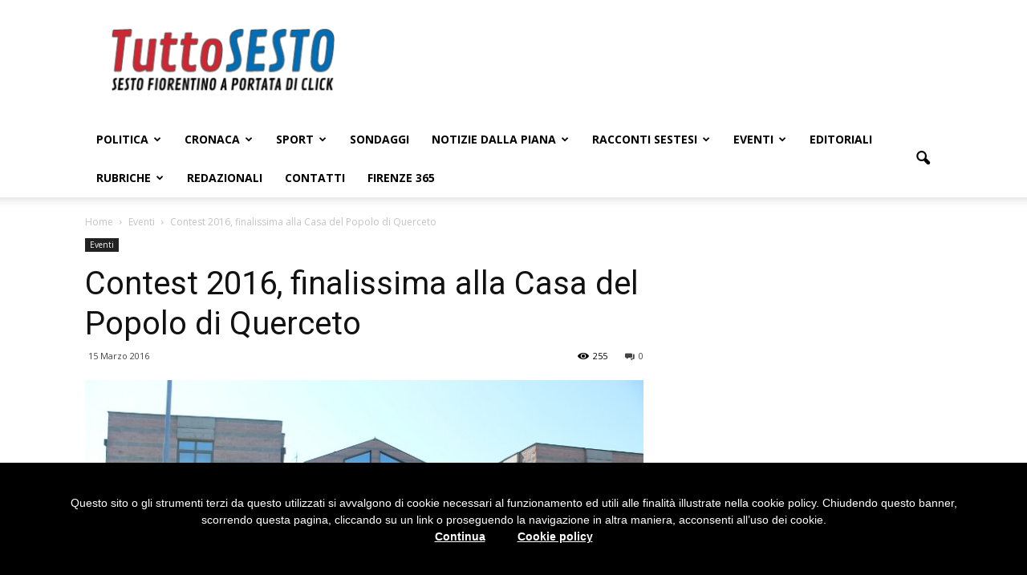

--- FILE ---
content_type: text/html; charset=UTF-8
request_url: https://tuttosesto.net/contest-2016-finalissima-alla-casa-del-popolo-di-querceto/
body_size: 18580
content:
<!doctype html >
<!--[if IE 8]>    <html class="ie8" lang="en"> <![endif]-->
<!--[if IE 9]>    <html class="ie9" lang="en"> <![endif]-->
<!--[if gt IE 8]><!--> <html lang="it-IT"> <!--<![endif]-->
<head>
    <title>Contest 2016, finalissima alla Casa del Popolo di Querceto - TuttoSesto</title>
    <meta charset="UTF-8" />
    <meta http-equiv="Content-Type" content="text/html; charset=UTF-8">
    <meta name="viewport" content="width=device-width, initial-scale=1.0">
    <link rel="pingback" href="https://tuttosesto.net/xmlrpc.php" />
    <meta property="og:image" content="https://tuttosesto.net/wp-content/uploads/2015/01/Casa-del-Popolo-Querceto.jpg" /><meta name="author" content="tuttosesto">
<link rel="icon" type="image/png" href="https://tuttosesto.net/wp-content/uploads/2015/08/quad-2-293x300.jpg">
<!-- This site is optimized with the Yoast SEO plugin v11.4 - https://yoast.com/wordpress/plugins/seo/ -->
<link rel="canonical" href="https://tuttosesto.net/contest-2016-finalissima-alla-casa-del-popolo-di-querceto/" />
<meta property="og:locale" content="it_IT" />
<meta property="og:type" content="article" />
<meta property="og:title" content="Contest 2016, finalissima alla Casa del Popolo di Querceto - TuttoSesto" />
<meta property="og:description" content="Stasera in via Napoli 7" />
<meta property="og:url" content="https://tuttosesto.net/contest-2016-finalissima-alla-casa-del-popolo-di-querceto/" />
<meta property="og:site_name" content="TuttoSesto" />
<meta property="article:publisher" content="https://www.facebook.com/profile.php?id=100063743942597" />
<meta property="article:section" content="Eventi" />
<meta property="article:published_time" content="2016-03-15T08:04:52+00:00" />
<meta property="article:modified_time" content="2016-03-15T08:28:16+00:00" />
<meta property="og:updated_time" content="2016-03-15T08:28:16+00:00" />
<meta property="og:image" content="https://tuttosesto.net/wp-content/uploads/2015/01/Casa-del-Popolo-Querceto.jpg" />
<meta property="og:image:secure_url" content="https://tuttosesto.net/wp-content/uploads/2015/01/Casa-del-Popolo-Querceto.jpg" />
<meta property="og:image:width" content="720" />
<meta property="og:image:height" content="480" />
<meta name="twitter:card" content="summary" />
<meta name="twitter:description" content="Stasera in via Napoli 7" />
<meta name="twitter:title" content="Contest 2016, finalissima alla Casa del Popolo di Querceto - TuttoSesto" />
<meta name="twitter:site" content="@TuttoSesto" />
<meta name="twitter:image" content="https://tuttosesto.net/wp-content/uploads/2015/01/Casa-del-Popolo-Querceto.jpg" />
<meta name="twitter:creator" content="@TuttoSesto" />
<script type='application/ld+json' class='yoast-schema-graph yoast-schema-graph--main'>{"@context":"https://schema.org","@graph":[{"@type":"Organization","@id":"https://tuttosesto.net/#organization","name":"TuttoSesto","url":"https://tuttosesto.net/","sameAs":["https://www.facebook.com/profile.php?id=100063743942597","https://www.youtube.com/@tuttosesto5095","https://twitter.com/TuttoSesto"],"logo":{"@type":"ImageObject","@id":"https://tuttosesto.net/#logo","url":"https://tuttosesto.net/wp-content/uploads/2015/09/Logo.png","width":720,"height":211,"caption":"TuttoSesto"},"image":{"@id":"https://tuttosesto.net/#logo"}},{"@type":"WebSite","@id":"https://tuttosesto.net/#website","url":"https://tuttosesto.net/","name":"TuttoSesto","publisher":{"@id":"https://tuttosesto.net/#organization"},"potentialAction":{"@type":"SearchAction","target":"https://tuttosesto.net/?s={search_term_string}","query-input":"required name=search_term_string"}},{"@type":"WebPage","@id":"https://tuttosesto.net/contest-2016-finalissima-alla-casa-del-popolo-di-querceto/#webpage","url":"https://tuttosesto.net/contest-2016-finalissima-alla-casa-del-popolo-di-querceto/","inLanguage":"it-IT","name":"Contest 2016, finalissima alla Casa del Popolo di Querceto - TuttoSesto","isPartOf":{"@id":"https://tuttosesto.net/#website"},"image":{"@type":"ImageObject","@id":"https://tuttosesto.net/contest-2016-finalissima-alla-casa-del-popolo-di-querceto/#primaryimage","url":"https://tuttosesto.net/wp-content/uploads/2015/01/Casa-del-Popolo-Querceto.jpg","width":720,"height":480},"primaryImageOfPage":{"@id":"https://tuttosesto.net/contest-2016-finalissima-alla-casa-del-popolo-di-querceto/#primaryimage"},"datePublished":"2016-03-15T08:04:52+00:00","dateModified":"2016-03-15T08:28:16+00:00"},{"@type":"Article","@id":"https://tuttosesto.net/contest-2016-finalissima-alla-casa-del-popolo-di-querceto/#article","isPartOf":{"@id":"https://tuttosesto.net/contest-2016-finalissima-alla-casa-del-popolo-di-querceto/#webpage"},"author":{"@id":"https://tuttosesto.net/author/tuttosesto/#author"},"headline":"Contest 2016, finalissima alla Casa del Popolo di Querceto","datePublished":"2016-03-15T08:04:52+00:00","dateModified":"2016-03-15T08:28:16+00:00","commentCount":0,"mainEntityOfPage":{"@id":"https://tuttosesto.net/contest-2016-finalissima-alla-casa-del-popolo-di-querceto/#webpage"},"publisher":{"@id":"https://tuttosesto.net/#organization"},"image":{"@id":"https://tuttosesto.net/contest-2016-finalissima-alla-casa-del-popolo-di-querceto/#primaryimage"},"articleSection":"Eventi"},{"@type":["Person"],"@id":"https://tuttosesto.net/author/tuttosesto/#author","name":"tuttosesto","sameAs":[]}]}</script>
<!-- / Yoast SEO plugin. -->

<link rel='dns-prefetch' href='//tuttosesto.net' />
<link rel='dns-prefetch' href='//fonts.googleapis.com' />
<link rel='dns-prefetch' href='//s.w.org' />
<link rel="alternate" type="application/rss+xml" title="TuttoSesto &raquo; Feed" href="https://tuttosesto.net/feed/" />
<link rel="alternate" type="application/rss+xml" title="TuttoSesto &raquo; Feed dei commenti" href="https://tuttosesto.net/comments/feed/" />
<link rel="alternate" type="application/rss+xml" title="TuttoSesto &raquo; Contest 2016, finalissima alla Casa del Popolo di Querceto Feed dei commenti" href="https://tuttosesto.net/contest-2016-finalissima-alla-casa-del-popolo-di-querceto/feed/" />
		<script type="text/javascript">
			window._wpemojiSettings = {"baseUrl":"https:\/\/s.w.org\/images\/core\/emoji\/11\/72x72\/","ext":".png","svgUrl":"https:\/\/s.w.org\/images\/core\/emoji\/11\/svg\/","svgExt":".svg","source":{"concatemoji":"https:\/\/tuttosesto.net\/wp-includes\/js\/wp-emoji-release.min.js"}};
			!function(a,b,c){function d(a,b){var c=String.fromCharCode;l.clearRect(0,0,k.width,k.height),l.fillText(c.apply(this,a),0,0);var d=k.toDataURL();l.clearRect(0,0,k.width,k.height),l.fillText(c.apply(this,b),0,0);var e=k.toDataURL();return d===e}function e(a){var b;if(!l||!l.fillText)return!1;switch(l.textBaseline="top",l.font="600 32px Arial",a){case"flag":return!(b=d([55356,56826,55356,56819],[55356,56826,8203,55356,56819]))&&(b=d([55356,57332,56128,56423,56128,56418,56128,56421,56128,56430,56128,56423,56128,56447],[55356,57332,8203,56128,56423,8203,56128,56418,8203,56128,56421,8203,56128,56430,8203,56128,56423,8203,56128,56447]),!b);case"emoji":return b=d([55358,56760,9792,65039],[55358,56760,8203,9792,65039]),!b}return!1}function f(a){var c=b.createElement("script");c.src=a,c.defer=c.type="text/javascript",b.getElementsByTagName("head")[0].appendChild(c)}var g,h,i,j,k=b.createElement("canvas"),l=k.getContext&&k.getContext("2d");for(j=Array("flag","emoji"),c.supports={everything:!0,everythingExceptFlag:!0},i=0;i<j.length;i++)c.supports[j[i]]=e(j[i]),c.supports.everything=c.supports.everything&&c.supports[j[i]],"flag"!==j[i]&&(c.supports.everythingExceptFlag=c.supports.everythingExceptFlag&&c.supports[j[i]]);c.supports.everythingExceptFlag=c.supports.everythingExceptFlag&&!c.supports.flag,c.DOMReady=!1,c.readyCallback=function(){c.DOMReady=!0},c.supports.everything||(h=function(){c.readyCallback()},b.addEventListener?(b.addEventListener("DOMContentLoaded",h,!1),a.addEventListener("load",h,!1)):(a.attachEvent("onload",h),b.attachEvent("onreadystatechange",function(){"complete"===b.readyState&&c.readyCallback()})),g=c.source||{},g.concatemoji?f(g.concatemoji):g.wpemoji&&g.twemoji&&(f(g.twemoji),f(g.wpemoji)))}(window,document,window._wpemojiSettings);
		</script>
		<style type="text/css">
img.wp-smiley,
img.emoji {
	display: inline !important;
	border: none !important;
	box-shadow: none !important;
	height: 1em !important;
	width: 1em !important;
	margin: 0 .07em !important;
	vertical-align: -0.1em !important;
	background: none !important;
	padding: 0 !important;
}
</style>
<link rel='stylesheet' id='yarppWidgetCss-css'  href='https://tuttosesto.net/wp-content/plugins/yet-another-related-posts-plugin/style/widget.css' type='text/css' media='all' />
<link rel='stylesheet' id='contact-form-7-css'  href='https://tuttosesto.net/wp-content/plugins/contact-form-7/includes/css/styles.css' type='text/css' media='all' />
<link rel='stylesheet' id='Total_Soft_Poll-css'  href='https://tuttosesto.net/wp-content/plugins/poll-wp/CSS/Total-Soft-Poll-Widget.css' type='text/css' media='all' />
<link rel='stylesheet' id='fontawesome-css-css'  href='https://tuttosesto.net/wp-content/plugins/poll-wp/CSS/totalsoft.css' type='text/css' media='all' />
<link rel='stylesheet' id='rs-plugin-settings-css'  href='https://tuttosesto.net/wp-content/plugins/revslider/rs-plugin/css/settings.css' type='text/css' media='all' />
<style id='rs-plugin-settings-inline-css' type='text/css'>
.tp-caption a{color:#ff7302;text-shadow:none;-webkit-transition:all 0.2s ease-out;-moz-transition:all 0.2s ease-out;-o-transition:all 0.2s ease-out;-ms-transition:all 0.2s ease-out}.tp-caption a:hover{color:#ffa902}
</style>
<link rel='stylesheet' id='yop-public-css'  href='https://tuttosesto.net/wp-content/plugins/yop-poll/public/assets/css/yop-poll-public-6.1.4.css' type='text/css' media='all' />
<link rel='stylesheet' id='google_font_open_sans-css'  href='https://fonts.googleapis.com/css?family=Open+Sans%3A300italic%2C400italic%2C600italic%2C400%2C600%2C700&#038;ver=8666' type='text/css' media='all' />
<link rel='stylesheet' id='google_font_roboto-css'  href='https://fonts.googleapis.com/css?family=Roboto%3A500%2C400italic%2C700%2C500italic%2C400&#038;ver=8666' type='text/css' media='all' />
<link rel='stylesheet' id='js_composer_front-css'  href='https://tuttosesto.net/wp-content/plugins/js_composer/assets/css/js_composer.css' type='text/css' media='all' />
<link rel='stylesheet' id='td-theme-css'  href='https://tuttosesto.net/wp-content/themes/Newspaper/style.css' type='text/css' media='all' />
<script type='text/javascript' src='https://tuttosesto.net/wp-includes/js/jquery/jquery.js'></script>
<script type='text/javascript' src='https://tuttosesto.net/wp-includes/js/jquery/jquery-migrate.min.js'></script>
<script type='text/javascript' src='https://tuttosesto.net/wp-includes/js/jquery/ui/core.min.js'></script>
<script type='text/javascript'>
/* <![CDATA[ */
var object = {"ajaxurl":"https:\/\/tuttosesto.net\/wp-admin\/admin-ajax.php"};
/* ]]> */
</script>
<script type='text/javascript' src='https://tuttosesto.net/wp-content/plugins/poll-wp/JS/Total-Soft-Poll-Widget.js'></script>
<script type='text/javascript' src='https://tuttosesto.net/wp-content/plugins/revslider/rs-plugin/js/jquery.themepunch.tools.min.js'></script>
<script type='text/javascript' src='https://tuttosesto.net/wp-content/plugins/revslider/rs-plugin/js/jquery.themepunch.revolution.min.js'></script>
<script type='text/javascript'>
/* <![CDATA[ */
var objectL10n = {"yopPollParams":{"urlParams":{"ajax":"https:\/\/tuttosesto.net\/wp-admin\/admin-ajax.php","wpLogin":"https:\/\/tuttosesto.net\/wp4admin?redirect_to=https%3A%2F%2Ftuttosesto.net%2Fwp-admin%2Fadmin-ajax.php%3Faction%3Dyop_poll_record_wordpress_vote"},"apiParams":{"reCaptcha":{"siteKey":""},"reCaptchaV2Invisible":{"siteKey":""}},"captchaParams":{"imgPath":"https:\/\/tuttosesto.net\/wp-content\/plugins\/yop-poll\/public\/assets\/img\/","url":"https:\/\/tuttosesto.net\/wp-content\/plugins\/yop-poll\/app.php","accessibilityAlt":"Sound icon","accessibilityTitle":"Accessibility option: listen to a question and answer it!","accessibilityDescription":"Type below the <strong>answer<\/strong> to what you hear. Numbers or words:","explanation":"Click or touch the <strong>ANSWER<\/strong>","refreshAlt":"Refresh\/reload icon","refreshTitle":"Refresh\/reload: get new images and accessibility option!"},"voteParams":{"invalidPoll":"Invalid Poll","noAnswersSelected":"No answer selected","minAnswersRequired":"At least {min_answers_allowed} answer(s) required","maxAnswersRequired":"A max of {max_answers_allowed} answer(s) accepted","noAnswerForOther":"No other answer entered","noValueForCustomField":"{custom_field_name} is required","consentNotChecked":"You must agree to our terms and conditions","noCaptchaSelected":"Captcha is required","thankYou":"Thank you for your vote"},"resultsParams":{"singleVote":"vote","multipleVotes":"votes","singleAnswer":"answer","multipleAnswers":"answers"}}};
/* ]]> */
</script>
<script type='text/javascript' src='https://tuttosesto.net/wp-content/plugins/yop-poll/public/assets/js/yop-poll-public-6.1.4.min.js'></script>
<link rel='https://api.w.org/' href='https://tuttosesto.net/wp-json/' />
<link rel='shortlink' href='https://tuttosesto.net/?p=24804' />
<link rel="alternate" type="application/json+oembed" href="https://tuttosesto.net/wp-json/oembed/1.0/embed?url=https%3A%2F%2Ftuttosesto.net%2Fcontest-2016-finalissima-alla-casa-del-popolo-di-querceto%2F" />
<link rel="alternate" type="text/xml+oembed" href="https://tuttosesto.net/wp-json/oembed/1.0/embed?url=https%3A%2F%2Ftuttosesto.net%2Fcontest-2016-finalissima-alla-casa-del-popolo-di-querceto%2F&#038;format=xml" />
		<script type="text/javascript">
			jQuery(document).ready(function() {
				// CUSTOM AJAX CONTENT LOADING FUNCTION
				var ajaxRevslider = function(obj) {
				
					// obj.type : Post Type
					// obj.id : ID of Content to Load
					// obj.aspectratio : The Aspect Ratio of the Container / Media
					// obj.selector : The Container Selector where the Content of Ajax will be injected. It is done via the Essential Grid on Return of Content
					
					var content = "";

					data = {};
					
					data.action = 'revslider_ajax_call_front';
					data.client_action = 'get_slider_html';
					data.token = 'b125ae6a26';
					data.type = obj.type;
					data.id = obj.id;
					data.aspectratio = obj.aspectratio;
					
					// SYNC AJAX REQUEST
					jQuery.ajax({
						type:"post",
						url:"https://tuttosesto.net/wp-admin/admin-ajax.php",
						dataType: 'json',
						data:data,
						async:false,
						success: function(ret, textStatus, XMLHttpRequest) {
							if(ret.success == true)
								content = ret.data;								
						},
						error: function(e) {
							console.log(e);
						}
					});
					
					 // FIRST RETURN THE CONTENT WHEN IT IS LOADED !!
					 return content;						 
				};
				
				// CUSTOM AJAX FUNCTION TO REMOVE THE SLIDER
				var ajaxRemoveRevslider = function(obj) {
					return jQuery(obj.selector+" .rev_slider").revkill();
				};

				// EXTEND THE AJAX CONTENT LOADING TYPES WITH TYPE AND FUNCTION
				var extendessential = setInterval(function() {
					if (jQuery.fn.tpessential != undefined) {
						clearInterval(extendessential);
						if(typeof(jQuery.fn.tpessential.defaults) !== 'undefined') {
							jQuery.fn.tpessential.defaults.ajaxTypes.push({type:"revslider",func:ajaxRevslider,killfunc:ajaxRemoveRevslider,openAnimationSpeed:0.3});   
							// type:  Name of the Post to load via Ajax into the Essential Grid Ajax Container
							// func: the Function Name which is Called once the Item with the Post Type has been clicked
							// killfunc: function to kill in case the Ajax Window going to be removed (before Remove function !
							// openAnimationSpeed: how quick the Ajax Content window should be animated (default is 0.3)
						}
					}
				},30);
			});
		</script>
		<!--[if lt IE 9]><script src="https://html5shim.googlecode.com/svn/trunk/html5.js"></script><![endif]-->
    <meta name="generator" content="Powered by Visual Composer - drag and drop page builder for WordPress."/>
<!--[if IE 8]><link rel="stylesheet" type="text/css" href="https://tuttosesto.net/wp-content/plugins/js_composer/assets/css/vc-ie8.css" media="screen"><![endif]-->
<!-- JS generated by theme -->

<script>
    

var td_blocks = []; //here we store all the items for the current page

//td_block class - each ajax block uses a object of this class for requests
function td_block() {
    this.id = '';
    this.block_type = 1; //block type id (1-234 etc)
    this.atts = '';
    this.td_column_number = '';
    this.td_current_page = 1; //
    this.post_count = 0; //from wp
    this.found_posts = 0; //from wp
    this.max_num_pages = 0; //from wp
    this.td_filter_value = ''; //current live filter value
    this.td_filter_ui_uid = ''; //used to select a item from the drop down filter
    this.is_ajax_running = false;
    this.td_user_action = ''; // load more or infinite loader (used by the animation)
    this.header_color = '';
    this.ajax_pagination_infinite_stop = ''; //show load more at page x
}

    
    
        // td_js_generator - mini detector
        (function(){
            var html_tag = document.getElementsByTagName("html")[0];

            if(navigator.userAgent.indexOf("MSIE 10.0") > -1) {
                html_tag.className+=' ie10';
            }

            if(!!navigator.userAgent.match(/Trident.*rv\:11\./)) {
                html_tag.className+=' ie11';
            }

            if (/(iPad|iPhone|iPod)/g.test( navigator.userAgent )) {
                html_tag.className+=' td-md-is-ios';
            }

            var user_agent = navigator.userAgent.toLowerCase();
            if(user_agent.indexOf("android") > -1) {
                html_tag.className+=' td-md-is-android';
            }

            if (navigator.userAgent.indexOf('Mac OS X') != -1) {
                html_tag.className+=' td-md-is-os-x';
            }

            if(/chrom(e|ium)/.test(navigator.userAgent.toLowerCase())) {
               html_tag.className+=' td-md-is-chrome';
            }

            if (navigator.userAgent.indexOf('Firefox') != -1) {
                html_tag.className+=' td-md-is-firefox';
            }

            if (navigator.userAgent.indexOf('Safari') != -1 && navigator.userAgent.indexOf('Chrome') == -1) {
                html_tag.className+=' td-md-is-safari';
            }

        })();
    
    
var td_viewport_interval_list=[{"limit_bottom":767,"sidebar_width":228},{"limit_bottom":1018,"sidebar_width":300},{"limit_bottom":1140,"sidebar_width":324}];
var td_animation_stack_effect="type0";
var tds_animation_stack=true;
var td_animation_stack_specific_selectors=".entry-thumb, img";
var td_animation_stack_general_selectors="";
var td_ajax_url="https:\/\/tuttosesto.net\/wp-admin\/admin-ajax.php?td_theme_name=Newspaper&v=6.0";
var td_get_template_directory_uri="https:\/\/tuttosesto.net\/wp-content\/themes\/Newspaper";
var tds_snap_menu="";
var tds_logo_on_sticky="";
var tds_header_style="";
var td_please_wait="Attendi...";
var td_email_user_pass_incorrect="Utente o Password errati!";
var td_email_user_incorrect="Email o Username errati!";
var td_email_incorrect="Email non corretta!";
var tds_more_articles_on_post_enable="";
var tds_more_articles_on_post_time_to_wait="";
var tds_more_articles_on_post_pages_distance_from_top=0;
var tds_theme_color_site_wide="#4db2ec";
var tds_smart_sidebar="";
var td_theme_v="Ni4w";
var td_theme_n="TmV3c3BhcGVy";
var td_magnific_popup_translation_tPrev="Precedente (Freccia Sinistra)";
var td_magnific_popup_translation_tNext="Successivo (Freccia Destra)";
var td_magnific_popup_translation_tCounter="%curr% di %total%";
var td_magnific_popup_translation_ajax_tError="Il contenuto di %url% non pu\u00f2 essere caricato.";
var td_magnific_popup_translation_image_tError="L'immagine #%curr% non pu\u00f2 essere caricata";
var td_ad_background_click_link="";
var td_ad_background_click_target="";
</script>


<!-- Header style compiled by theme -->

<style>
    
.td-header-wrap .td-header-top-menu-full,
    .td-header-wrap .top-header-menu .sub-menu {
        background-color: #ffffff;
    }

    .td-header-wrap .td-header-top-menu-full .td-header-top-menu,
    .td-header-wrap .td-header-top-menu-full {
        border-bottom: none;
    }


    
    .td-header-wrap .td-header-menu-wrap-full,
    .sf-menu > .current-menu-ancestor > a,
    .sf-menu > .current-category-ancestor > a,
    .td-header-menu-wrap.td-affix,
    .td-header-style-3 .td-header-main-menu,
    .td-header-style-3 .td-affix .td-header-main-menu,
    .td-header-style-4 .td-header-main-menu,
    .td-header-style-4 .td-affix .td-header-main-menu,
    .td-header-style-8 .td-header-menu-wrap.td-affix {
        background-color: #ffffff;
    }


    .td-boxed-layout .td-header-style-3 .td-header-menu-wrap,
    .td-boxed-layout .td-header-style-4 .td-header-menu-wrap {
    	background-color: #ffffff !important;
    }


    @media (min-width: 1019px) {
        .td-header-style-1 .td-header-sp-recs,
        .td-header-style-1 .td-header-sp-logo {
            margin-bottom: 28px;
        }
    }

    @media (min-width: 768px) and (max-width: 1018px) {
        .td-header-style-1 .td-header-sp-recs,
        .td-header-style-1 .td-header-sp-logo {
            margin-bottom: 14px;
        }
    }

    .td-header-style-7 .td-header-top-menu {
        border-bottom: none;
    }


    
    .td-post-content p,
    .td-post-content {
        font-family:"Helvetica Neue", Helvetica, Arial, sans-serif;
	
    }
</style>

<script>
  (function(i,s,o,g,r,a,m){i['GoogleAnalyticsObject']=r;i[r]=i[r]||function(){
  (i[r].q=i[r].q||[]).push(arguments)},i[r].l=1*new Date();a=s.createElement(o),
  m=s.getElementsByTagName(o)[0];a.async=1;a.src=g;m.parentNode.insertBefore(a,m)
  })(window,document,'script','//www.google-analytics.com/analytics.js','ga');

  ga('create', 'UA-64192749-1', 'auto');
  ga('send', 'pageview');
//importante per anonimizzare
ga('set','‘anonymizeIp', true);

</script><noscript><style> .wpb_animate_when_almost_visible { opacity: 1; }</style></noscript>
<script>

(function(window) {

  	  if (!!window.cookieChoices) {
  	    return window.cookieChoices;
  	  }

  	  var document = window.document;
  	  // IE8 does not support textContent, so we should fallback to innerText.
  	  var supportsTextContent;
  	  try{
  		  supportsTextContent = ('textContent' in document.body);
  	  } catch(e){
  		  supportsTextContent = false;
  	  }

  	  var cookieChoices = (function() {

  	    var cookieName = 'displayCookieConsent';
  	    var cookieConsentId = 'cookieChoiceInfo';
  	    var dismissLinkId = 'cookieChoiceDismiss';
  	    var infoLinkId = 'cookieChoiceInfo';

  	    function _createHeaderElement(cookieText, dismissText, linkText, linkHref) {
  	      var butterBarStyles = 'position:fixed;width:100%;background-color:#000;' +
  	          'margin:0; left:0; bottom:0;z-index:999999;text-align:center; color: #FFF;';

  	      var cookieConsentElement = document.createElement('div');
  	      cookieConsentElement.id = cookieConsentId;
  	      cookieConsentElement.style.cssText = butterBarStyles;
  	      cookieConsentElementContainer=cookieConsentElement.appendChild(document.createElement('div'));
  	      cookieConsentElementContainer.style.cssText =" padding: 40px 60px;"
  	      cookieConsentElementContainer.appendChild(_createConsentText(cookieText));

  	      var links = document.getElementsByTagName('a');
	  	  for (var i = 0, len = links.length; i < len; i++){
	  	      // Note: `addEventListener` is standard compliant browsers only
	  	      links[i].addEventListener('click', function(e){
	  	  	      _saveUserPreference();
	  	      }, false)
	  	  }


			var el=window;

			if(el.addEventListener)
			    el.addEventListener('scroll', onScrollEventHandler, false);
			else if (el.attachEvent)
			    el.attachEvent('onscroll', onScrollEventHandler);

  	      cookieConsentElementContainer.appendChild(_createDismissLink(dismissText));

  	      if (!!linkText && !!linkHref) {
  	        cookieConsentElementContainer.appendChild(_createInformationLink(linkText,
  	            linkHref));
  	      }
  	      return cookieConsentElement;
  	    }

  	    function onScrollEventHandler(ev){
	       if(document.getElementsByTagName('body')[0].scrollTop>200){
	    	   _dismissLinkClick()
	       }
	    }

  	    function _setElementText(element, text) {
  	      try{
	   		  element.textContent = text;
	   	  } catch(e){
	   		element.innerText = text;
	   	  }
  	    }

  	    function _createConsentText(cookieText) {
  	      var consentText = document.createElement('span');
  	      consentText.style.cssText ="display: block";
  	      _setElementText(consentText, cookieText);
  	      return consentText;
  	    }

  	    function _createDismissLink(dismissText) {
  	      var dismissLink = document.createElement('a');
  	      _setElementText(dismissLink, dismissText);
  	      dismissLink.id = dismissLinkId;
  	      dismissLink.style.cssText =" color: #FFF;margin: 0 20px; font-weight: 600; text-decoration: underline;white-space: nowrap;";
  	      dismissLink.href = '#';
  	      return dismissLink;
  	    }

  	    function _createInformationLink(linkText, linkHref) {
  	      var infoLink = document.createElement('a');
  	      _setElementText(infoLink, linkText);
  	      infoLink.href = linkHref;
  	      infoLink.id = infoLinkId;
  	      infoLink.target = '_blank';
  	      infoLink.style.cssText =" color: #FFF;margin: 0 20px; font-weight: 600; text-decoration: underline;white-space: nowrap;";
  	      return infoLink;
  	    }

  	    function _dismissLinkClick() {
  	      _saveUserPreference();
  	      _removeCookieConsent();
  	      location.reload();
  	      return false;
  	    }

  	    function _showCookieConsent(cookieText, dismissText, linkText, linkHref) {
  	        _removeCookieConsent();
  	        var consentElement =
  	            _createHeaderElement(cookieText, dismissText, linkText, linkHref);
  	        var fragment = document.createDocumentFragment();
  	        fragment.appendChild(consentElement);
  	        document.body.appendChild(fragment.cloneNode(true));
  	        document.getElementById(dismissLinkId).onclick = _dismissLinkClick;
  	    }

  	    function showCookieConsentBar(cookieText, dismissText, linkText, linkHref) {
  	    	if(_shouldDisplayConsent()){
  	    		_showCookieConsent(cookieText, dismissText, linkText, linkHref);
  	    	}
  	    }

  	    function _removeCookieConsent() {
  	      var cookieChoiceElement = document.getElementById(cookieConsentId);
  	      if (cookieChoiceElement != null) {
  	        cookieChoiceElement.parentNode.removeChild(cookieChoiceElement);
  	      }
  	    }

  	    function _saveUserPreference() {
  	      // Set the cookie expiry to one year after today.
  	      var expiryDate = new Date();
  	      expiryDate.setFullYear(expiryDate.getFullYear() + 1);
  	      document.cookie = cookieName + '=y; expires=' + expiryDate.toGMTString();
  	    }

  	    function _shouldDisplayConsent() {
  	      // Display the header only if the cookie has not been set.
  	      return !document.cookie.match(new RegExp(cookieName + '=([^;]+)'));
  	    }

  	    var exports = {};
  	    exports.showCookieConsentBar = showCookieConsentBar;
  	    exports.shouldDisplayConsent = _shouldDisplayConsent;
  	    return exports;
  	  })();

  	  window.cookieChoices = cookieChoices;
  	  return cookieChoices;
  	})(this);

	document.addEventListener('DOMContentLoaded', function(event) {
	    cookieChoices.showCookieConsentBar('Questo sito o gli strumenti terzi da questo utilizzati si avvalgono di cookie necessari al funzionamento ed utili alle finalità illustrate nella cookie policy. '+
	    		'Chiudendo questo banner, scorrendo questa pagina, cliccando su un link o proseguendo la navigazione in altra maniera, acconsenti all’uso dei cookie.',
	      'Continua', 'Cookie policy','http://www.tuttosesto.net/privacy-policy');
	  });

  	var cookies_ok=!cookieChoices.shouldDisplayConsent();

</script>

<script data-ad-client="ca-pub-9466547184372280" async src="https://pagead2.googlesyndication.com/pagead/js/adsbygoogle.js"></script>
<script async src="https://securepubads.g.doubleclick.net/tag/js/gpt.js"></script>
<script>
  var googletag = googletag || {};
  googletag.cmd = googletag.cmd || [];

  googletag.cmd.push(function() {
    googletag.defineSlot('/159621787/aside_1', [336, 280], 'div-gpt-ad-aside_1').addService(googletag.pubads());
    googletag.defineSlot('/159621787/aside_2', [336, 280], 'div-gpt-ad-aside_2').addService(googletag.pubads());
    googletag.defineSlot('/159621787/footer', [728, 90], 'div-gpt-ad-footer').addService(googletag.pubads());
    googletag.defineSlot('/159621787/head', [728, 90], 'div-gpt-ad-head').addService(googletag.pubads());
    googletag.defineSlot('/159621787/home_2_row', [728, 90], 'div-gpt-ad-home_2_row').addService(googletag.pubads());
    googletag.defineSlot('/159621787/home_3_row', [728, 90], 'div-gpt-ad-home_3_row').addService(googletag.pubads());
    googletag.defineSlot('/159621787/home_close', [728, 90], 'div-gpt-ad-home_close').addService(googletag.pubads());
    googletag.defineSlot('/159621787/home_f_row', [[728, 90], [970, 90]], 'div-gpt-ad-home_f_row').addService(googletag.pubads());
    googletag.defineSlot('/159621787/news_close', [728, 90], 'div-gpt-ad-news_close').addService(googletag.pubads());
    googletag.defineSlot('/159621787/news_f_image', [728, 90], 'div-gpt-ad-news_f_image').addService(googletag.pubads());
    googletag.defineSlot('/159621787/news_text', [728, 90], 'div-gpt-ad-news_text').addService(googletag.pubads());
    googletag.pubads().enableSingleRequest();
    googletag.pubads().collapseEmptyDivs();
    googletag.pubads().setForceSafeFrame(true);
    googletag.enableServices();
  });
</script>
<style>
@media only screen and (max-width: 600px){
  #cookieChoiceInfo {
       bottom: 50px !important;
  }
}
</style>
</head>


<body class="post-template-default single single-post postid-24804 single-format-standard contest-2016-finalissima-alla-casa-del-popolo-di-querceto white-menu wpb-js-composer js-comp-ver-4.5.2 vc_responsive td-animation-stack-type0 td-full-layout" itemscope="itemscope" itemtype="https://schema.org/WebPage">


<div class="td-scroll-up"><i class="td-icon-menu-up"></i></div>

<div id="td-outer-wrap">

    <div class="td-transition-content-and-menu td-mobile-nav-wrap">
        <div id="td-mobile-nav">
    <!-- mobile menu close -->
    <div class="td-mobile-close">
        <a href="#">CHIUDI</a>
        <div class="td-nav-triangle"></div>
    </div>

    <div class="td-mobile-content">
        <div class="menu-10345-container"><ul id="menu-10345" class=""><li id="menu-item-84942" class="menu-item menu-item-type-taxonomy menu-item-object-category menu-item-has-children menu-item-first menu-item-84942"><a href="https://tuttosesto.net/category/politica/">Politica</a>
<ul class="sub-menu">
	<li id="menu-item-84944" class="menu-item menu-item-type-taxonomy menu-item-object-category menu-item-84944"><a href="https://tuttosesto.net/category/politica/interviste-politica/">Interviste</a></li>
</ul>
</li>
<li id="menu-item-84936" class="menu-item menu-item-type-taxonomy menu-item-object-category menu-item-has-children menu-item-84936"><a href="https://tuttosesto.net/category/cronaca/">Cronaca</a>
<ul class="sub-menu">
	<li id="menu-item-85051" class="menu-item menu-item-type-taxonomy menu-item-object-category menu-item-has-children menu-item-85051"><a href="https://tuttosesto.net/category/rassegna-stampa/">Rassegna stampa</a>
	<ul class="sub-menu">
		<li id="menu-item-85053" class="menu-item menu-item-type-taxonomy menu-item-object-category menu-item-85053"><a href="https://tuttosesto.net/category/rassegna-stampa/rassegna-stampa-nazionale/">Rassegna stampa nazionale</a></li>
		<li id="menu-item-85052" class="menu-item menu-item-type-taxonomy menu-item-object-category menu-item-85052"><a href="https://tuttosesto.net/category/rassegna-stampa/locale/">Rassegna stampa locale</a></li>
	</ul>
</li>
	<li id="menu-item-84939" class="menu-item menu-item-type-taxonomy menu-item-object-category menu-item-84939"><a href="https://tuttosesto.net/category/cronaca/resoconti-giornalieri/">Resoconti giornalieri</a></li>
	<li id="menu-item-84938" class="menu-item menu-item-type-taxonomy menu-item-object-category menu-item-84938"><a href="https://tuttosesto.net/category/cronaca/notizie-sindacali/">Notizie sindacali</a></li>
</ul>
</li>
<li id="menu-item-84943" class="menu-item menu-item-type-taxonomy menu-item-object-category menu-item-has-children menu-item-84943"><a href="https://tuttosesto.net/category/sport/">Sport</a>
<ul class="sub-menu">
	<li id="menu-item-89842" class="menu-item menu-item-type-taxonomy menu-item-object-category menu-item-89842"><a href="https://tuttosesto.net/category/sport/">Basket</a></li>
	<li id="menu-item-85125" class="menu-item menu-item-type-taxonomy menu-item-object-category menu-item-85125"><a href="https://tuttosesto.net/category/sport/ciclismo/">Ciclismo</a></li>
	<li id="menu-item-85124" class="menu-item menu-item-type-taxonomy menu-item-object-category menu-item-85124"><a href="https://tuttosesto.net/category/sport/subbuteo/">Subbuteo</a></li>
	<li id="menu-item-84988" class="menu-item menu-item-type-taxonomy menu-item-object-category menu-item-84988"><a href="https://tuttosesto.net/category/sport/danza/">Danza</a></li>
	<li id="menu-item-84987" class="menu-item menu-item-type-taxonomy menu-item-object-category menu-item-84987"><a href="https://tuttosesto.net/category/sport/atletica/">Atletica</a></li>
	<li id="menu-item-84986" class="menu-item menu-item-type-taxonomy menu-item-object-category menu-item-84986"><a href="https://tuttosesto.net/category/sport/podismo/">Podismo</a></li>
	<li id="menu-item-84985" class="menu-item menu-item-type-taxonomy menu-item-object-category menu-item-84985"><a href="https://tuttosesto.net/category/sport/calcio/">Calcio</a></li>
	<li id="menu-item-84984" class="menu-item menu-item-type-taxonomy menu-item-object-category menu-item-84984"><a href="https://tuttosesto.net/category/sport/bocce/">Bocce</a></li>
	<li id="menu-item-84968" class="menu-item menu-item-type-taxonomy menu-item-object-category menu-item-84968"><a href="https://tuttosesto.net/category/sport/nuoto/">Nuoto</a></li>
	<li id="menu-item-84969" class="menu-item menu-item-type-taxonomy menu-item-object-category menu-item-84969"><a href="https://tuttosesto.net/category/sport/pallavolo/">Pallavolo</a></li>
	<li id="menu-item-84967" class="menu-item menu-item-type-taxonomy menu-item-object-category menu-item-84967"><a href="https://tuttosesto.net/category/sport/karate/">Karate</a></li>
	<li id="menu-item-84945" class="menu-item menu-item-type-taxonomy menu-item-object-category menu-item-84945"><a href="https://tuttosesto.net/category/sport/interviste-sport/">Interviste</a></li>
</ul>
</li>
<li id="menu-item-110424" class="menu-item menu-item-type-taxonomy menu-item-object-category menu-item-110424"><a href="https://tuttosesto.net/category/sondaggi/">Sondaggi</a></li>
<li id="menu-item-14604" class="menu-item menu-item-type-taxonomy menu-item-object-category menu-item-has-children menu-item-14604"><a href="https://tuttosesto.net/category/uno-sguardo-fuori-sesto/">Notizie dalla Piana</a>
<ul class="sub-menu">
	<li id="menu-item-84966" class="menu-item menu-item-type-taxonomy menu-item-object-category menu-item-84966"><a href="https://tuttosesto.net/category/uno-sguardo-fuori-sesto/campi-bisenzio/">Campi Bisenzio</a></li>
	<li id="menu-item-84965" class="menu-item menu-item-type-taxonomy menu-item-object-category menu-item-84965"><a href="https://tuttosesto.net/category/uno-sguardo-fuori-sesto/calenzano/">Calenzano</a></li>
</ul>
</li>
<li id="menu-item-14605" class="menu-item menu-item-type-taxonomy menu-item-object-category menu-item-has-children menu-item-14605"><a href="https://tuttosesto.net/category/racconti-sestesi/">Racconti Sestesi</a>
<ul class="sub-menu">
	<li id="menu-item-84962" class="menu-item menu-item-type-taxonomy menu-item-object-category menu-item-84962"><a href="https://tuttosesto.net/category/racconti-sestesi/interviste-racconti-sestesi/">Interviste</a></li>
	<li id="menu-item-84558" class="menu-item menu-item-type-taxonomy menu-item-object-category menu-item-84558"><a href="https://tuttosesto.net/category/racconti-sestesi/sfogliando-vecchi-giornali/">Sfogliando vecchi giornali</a></li>
</ul>
</li>
<li id="menu-item-85138" class="menu-item menu-item-type-taxonomy menu-item-object-category current-post-ancestor current-menu-parent current-post-parent menu-item-has-children menu-item-85138"><a href="https://tuttosesto.net/category/eventi/">Eventi</a>
<ul class="sub-menu">
	<li id="menu-item-85139" class="menu-item menu-item-type-taxonomy menu-item-object-category menu-item-85139"><a href="https://tuttosesto.net/category/eventi/spettacoli-nella-piana-fiorentina/">Spettacoli</a></li>
</ul>
</li>
<li id="menu-item-61172" class="menu-item menu-item-type-taxonomy menu-item-object-category menu-item-61172"><a href="https://tuttosesto.net/category/senza-categoria/">Editoriali</a></li>
<li id="menu-item-111265" class="menu-item menu-item-type-taxonomy menu-item-object-category menu-item-has-children menu-item-111265"><a href="https://tuttosesto.net/category/rubriche/">Rubriche</a>
<ul class="sub-menu">
	<li id="menu-item-180972" class="menu-item menu-item-type-taxonomy menu-item-object-category menu-item-180972"><a href="https://tuttosesto.net/category/rubriche/mindapp-il-centro-multidisciplinare-di-campi-bisenzio/">MindApp: il centro multidisciplinare di Campi Bisenzio</a></li>
	<li id="menu-item-61155" class="menu-item menu-item-type-taxonomy menu-item-object-category menu-item-61155"><a href="https://tuttosesto.net/category/avvocato/">La parola all&#8217;avvocato</a></li>
	<li id="menu-item-111266" class="menu-item menu-item-type-taxonomy menu-item-object-category menu-item-111266"><a href="https://tuttosesto.net/category/rubriche/per-altre-vie/">Per altre vie</a></li>
	<li id="menu-item-103186" class="menu-item menu-item-type-taxonomy menu-item-object-category menu-item-103186"><a href="https://tuttosesto.net/category/alla-scoperta-del-parsifal/">Alla scoperta del Parsifal</a></li>
</ul>
</li>
<li id="menu-item-84578" class="menu-item menu-item-type-taxonomy menu-item-object-category menu-item-84578"><a href="https://tuttosesto.net/category/redazionali/">Redazionali</a></li>
<li id="menu-item-14453" class="menu-item menu-item-type-post_type menu-item-object-page menu-item-14453"><a href="https://tuttosesto.net/contatti/">Contatti</a></li>
<li id="menu-item-124728" class="menu-item menu-item-type-taxonomy menu-item-object-category menu-item-124728"><a href="https://tuttosesto.net/category/racconti/">Firenze 365</a></li>
</ul></div>    </div>
</div>    </div>

        <div class="td-transition-content-and-menu td-content-wrap">



<!--
Header style 1
-->

<div class="td-header-wrap td-header-style-1">

    <div class="td-header-top-menu-full">
        <div class="td-container td-header-row td-header-top-menu">
            
    <div class="top-bar-style-1">
        
<div class="td-header-sp-top-menu">

    </div>
            </div>

        </div>
    </div>

    <div class="td-banner-wrap-full td-logo-wrap-full">
        <div class="td-container td-header-row td-header-header">
            <div class="td-header-sp-logo">
                    <a itemprop="url" href="https://tuttosesto.net/">
        <img class="td-retina-data" data-retina="https://tuttosesto.net/wp-content/uploads/2015/08/RETINA-300x87.png" src="https://tuttosesto.net/wp-content/uploads/2015/07/Untitled-1-300x88.png" alt="TuttoSesto" title="TuttoSesto"/>
    </a>
    <meta itemprop="name" content="TuttoSesto">
            </div>
            <div class="td-header-sp-recs">
                <div class="td-header-rec-wrap">
    <div class="td-a-rec td-a-rec-id-header "><div id='div-gpt-ad-head' class="gpt-ads-container">
<script>
googletag.cmd.push(function() { googletag.display('div-gpt-ad-head'); });
</script>
</div></div>
</div>            </div>
        </div>
    </div>

    <div class="td-header-menu-wrap-full">
        <div class="td-header-menu-wrap td-header-gradient">
            <div class="td-container td-header-row td-header-main-menu">
                <div id="td-header-menu" role="navigation" itemscope="itemscope" itemtype="https://schema.org/SiteNavigationElement">
    <div id="td-top-mobile-toggle"><a href="#"><i class="td-icon-font td-icon-mobile"></i></a></div>
    <div class="td-main-menu-logo">
        			<a itemprop="url" href="https://tuttosesto.net/"><img src="https://tuttosesto.net/wp-content/uploads/2015/08/BIANCO-300x88.png" alt="TuttoSesto" title="TuttoSesto"/></a>
			<meta itemprop="name" content="TuttoSesto">
		    </div>
    <div class="menu-10345-container"><ul id="menu-10346" class="sf-menu"><li class="menu-item menu-item-type-taxonomy menu-item-object-category menu-item-has-children menu-item-first td-menu-item td-normal-menu menu-item-84942"><a href="https://tuttosesto.net/category/politica/">Politica</a>
<ul class="sub-menu">
	<li class="menu-item menu-item-type-taxonomy menu-item-object-category td-menu-item td-normal-menu menu-item-84944"><a href="https://tuttosesto.net/category/politica/interviste-politica/">Interviste</a></li>
</ul>
</li>
<li class="menu-item menu-item-type-taxonomy menu-item-object-category menu-item-has-children td-menu-item td-normal-menu menu-item-84936"><a href="https://tuttosesto.net/category/cronaca/">Cronaca</a>
<ul class="sub-menu">
	<li class="menu-item menu-item-type-taxonomy menu-item-object-category menu-item-has-children td-menu-item td-normal-menu menu-item-85051"><a href="https://tuttosesto.net/category/rassegna-stampa/">Rassegna stampa</a>
	<ul class="sub-menu">
		<li class="menu-item menu-item-type-taxonomy menu-item-object-category td-menu-item td-normal-menu menu-item-85053"><a href="https://tuttosesto.net/category/rassegna-stampa/rassegna-stampa-nazionale/">Rassegna stampa nazionale</a></li>
		<li class="menu-item menu-item-type-taxonomy menu-item-object-category td-menu-item td-normal-menu menu-item-85052"><a href="https://tuttosesto.net/category/rassegna-stampa/locale/">Rassegna stampa locale</a></li>
	</ul>
</li>
	<li class="menu-item menu-item-type-taxonomy menu-item-object-category td-menu-item td-normal-menu menu-item-84939"><a href="https://tuttosesto.net/category/cronaca/resoconti-giornalieri/">Resoconti giornalieri</a></li>
	<li class="menu-item menu-item-type-taxonomy menu-item-object-category td-menu-item td-normal-menu menu-item-84938"><a href="https://tuttosesto.net/category/cronaca/notizie-sindacali/">Notizie sindacali</a></li>
</ul>
</li>
<li class="menu-item menu-item-type-taxonomy menu-item-object-category menu-item-has-children td-menu-item td-normal-menu menu-item-84943"><a href="https://tuttosesto.net/category/sport/">Sport</a>
<ul class="sub-menu">
	<li class="menu-item menu-item-type-taxonomy menu-item-object-category td-menu-item td-normal-menu menu-item-89842"><a href="https://tuttosesto.net/category/sport/">Basket</a></li>
	<li class="menu-item menu-item-type-taxonomy menu-item-object-category td-menu-item td-normal-menu menu-item-85125"><a href="https://tuttosesto.net/category/sport/ciclismo/">Ciclismo</a></li>
	<li class="menu-item menu-item-type-taxonomy menu-item-object-category td-menu-item td-normal-menu menu-item-85124"><a href="https://tuttosesto.net/category/sport/subbuteo/">Subbuteo</a></li>
	<li class="menu-item menu-item-type-taxonomy menu-item-object-category td-menu-item td-normal-menu menu-item-84988"><a href="https://tuttosesto.net/category/sport/danza/">Danza</a></li>
	<li class="menu-item menu-item-type-taxonomy menu-item-object-category td-menu-item td-normal-menu menu-item-84987"><a href="https://tuttosesto.net/category/sport/atletica/">Atletica</a></li>
	<li class="menu-item menu-item-type-taxonomy menu-item-object-category td-menu-item td-normal-menu menu-item-84986"><a href="https://tuttosesto.net/category/sport/podismo/">Podismo</a></li>
	<li class="menu-item menu-item-type-taxonomy menu-item-object-category td-menu-item td-normal-menu menu-item-84985"><a href="https://tuttosesto.net/category/sport/calcio/">Calcio</a></li>
	<li class="menu-item menu-item-type-taxonomy menu-item-object-category td-menu-item td-normal-menu menu-item-84984"><a href="https://tuttosesto.net/category/sport/bocce/">Bocce</a></li>
	<li class="menu-item menu-item-type-taxonomy menu-item-object-category td-menu-item td-normal-menu menu-item-84968"><a href="https://tuttosesto.net/category/sport/nuoto/">Nuoto</a></li>
	<li class="menu-item menu-item-type-taxonomy menu-item-object-category td-menu-item td-normal-menu menu-item-84969"><a href="https://tuttosesto.net/category/sport/pallavolo/">Pallavolo</a></li>
	<li class="menu-item menu-item-type-taxonomy menu-item-object-category td-menu-item td-normal-menu menu-item-84967"><a href="https://tuttosesto.net/category/sport/karate/">Karate</a></li>
	<li class="menu-item menu-item-type-taxonomy menu-item-object-category td-menu-item td-normal-menu menu-item-84945"><a href="https://tuttosesto.net/category/sport/interviste-sport/">Interviste</a></li>
</ul>
</li>
<li class="menu-item menu-item-type-taxonomy menu-item-object-category td-menu-item td-normal-menu menu-item-110424"><a href="https://tuttosesto.net/category/sondaggi/">Sondaggi</a></li>
<li class="menu-item menu-item-type-taxonomy menu-item-object-category menu-item-has-children td-menu-item td-normal-menu menu-item-14604"><a href="https://tuttosesto.net/category/uno-sguardo-fuori-sesto/">Notizie dalla Piana</a>
<ul class="sub-menu">
	<li class="menu-item menu-item-type-taxonomy menu-item-object-category td-menu-item td-normal-menu menu-item-84966"><a href="https://tuttosesto.net/category/uno-sguardo-fuori-sesto/campi-bisenzio/">Campi Bisenzio</a></li>
	<li class="menu-item menu-item-type-taxonomy menu-item-object-category td-menu-item td-normal-menu menu-item-84965"><a href="https://tuttosesto.net/category/uno-sguardo-fuori-sesto/calenzano/">Calenzano</a></li>
</ul>
</li>
<li class="menu-item menu-item-type-taxonomy menu-item-object-category menu-item-has-children td-menu-item td-normal-menu menu-item-14605"><a href="https://tuttosesto.net/category/racconti-sestesi/">Racconti Sestesi</a>
<ul class="sub-menu">
	<li class="menu-item menu-item-type-taxonomy menu-item-object-category td-menu-item td-normal-menu menu-item-84962"><a href="https://tuttosesto.net/category/racconti-sestesi/interviste-racconti-sestesi/">Interviste</a></li>
	<li class="menu-item menu-item-type-taxonomy menu-item-object-category td-menu-item td-normal-menu menu-item-84558"><a href="https://tuttosesto.net/category/racconti-sestesi/sfogliando-vecchi-giornali/">Sfogliando vecchi giornali</a></li>
</ul>
</li>
<li class="menu-item menu-item-type-taxonomy menu-item-object-category current-post-ancestor current-menu-parent current-post-parent menu-item-has-children td-menu-item td-normal-menu menu-item-85138"><a href="https://tuttosesto.net/category/eventi/">Eventi</a>
<ul class="sub-menu">
	<li class="menu-item menu-item-type-taxonomy menu-item-object-category td-menu-item td-normal-menu menu-item-85139"><a href="https://tuttosesto.net/category/eventi/spettacoli-nella-piana-fiorentina/">Spettacoli</a></li>
</ul>
</li>
<li class="menu-item menu-item-type-taxonomy menu-item-object-category td-menu-item td-normal-menu menu-item-61172"><a href="https://tuttosesto.net/category/senza-categoria/">Editoriali</a></li>
<li class="menu-item menu-item-type-taxonomy menu-item-object-category menu-item-has-children td-menu-item td-normal-menu menu-item-111265"><a href="https://tuttosesto.net/category/rubriche/">Rubriche</a>
<ul class="sub-menu">
	<li class="menu-item menu-item-type-taxonomy menu-item-object-category td-menu-item td-normal-menu menu-item-180972"><a href="https://tuttosesto.net/category/rubriche/mindapp-il-centro-multidisciplinare-di-campi-bisenzio/">MindApp: il centro multidisciplinare di Campi Bisenzio</a></li>
	<li class="menu-item menu-item-type-taxonomy menu-item-object-category td-menu-item td-normal-menu menu-item-61155"><a href="https://tuttosesto.net/category/avvocato/">La parola all&#8217;avvocato</a></li>
	<li class="menu-item menu-item-type-taxonomy menu-item-object-category td-menu-item td-normal-menu menu-item-111266"><a href="https://tuttosesto.net/category/rubriche/per-altre-vie/">Per altre vie</a></li>
	<li class="menu-item menu-item-type-taxonomy menu-item-object-category td-menu-item td-normal-menu menu-item-103186"><a href="https://tuttosesto.net/category/alla-scoperta-del-parsifal/">Alla scoperta del Parsifal</a></li>
</ul>
</li>
<li class="menu-item menu-item-type-taxonomy menu-item-object-category td-menu-item td-normal-menu menu-item-84578"><a href="https://tuttosesto.net/category/redazionali/">Redazionali</a></li>
<li class="menu-item menu-item-type-post_type menu-item-object-page td-menu-item td-normal-menu menu-item-14453"><a href="https://tuttosesto.net/contatti/">Contatti</a></li>
<li class="menu-item menu-item-type-taxonomy menu-item-object-category td-menu-item td-normal-menu menu-item-124728"><a href="https://tuttosesto.net/category/racconti/">Firenze 365</a></li>
</ul></div></div>


<div class="td-search-wrapper">
    <div id="td-top-search">
        <!-- Search -->
        <div class="header-search-wrap">
            <div class="dropdown header-search">
                <a id="td-header-search-button" href="#" role="button" class="dropdown-toggle " data-toggle="dropdown"><i class="td-icon-search"></i></a>
            </div>
        </div>
    </div>
</div>

<div class="header-search-wrap">
	<div class="dropdown header-search">
		<div class="td-drop-down-search" aria-labelledby="td-header-search-button">
			<form role="search" method="get" class="td-search-form" action="https://tuttosesto.net/">
				<div class="td-head-form-search-wrap">
					<input id="td-header-search" type="text" value="" name="s" autocomplete="off" /><input class="wpb_button wpb_btn-inverse btn" type="submit" id="td-header-search-top" value="Cerca" />
				</div>
			</form>
			<div id="td-aj-search"></div>
		</div>
	</div>
</div>            </div>
        </div>
    </div>

</div><div class="td-main-content-wrap">

    <div class="td-container td-post-template-default ">
        <div class="td-crumb-container"><div class="entry-crumbs"><span itemscope itemtype="http://data-vocabulary.org/Breadcrumb"><a title="" class="entry-crumb" itemprop="url" href="https://tuttosesto.net/"><span itemprop="title">Home</span></a></span> <i class="td-icon-right td-bread-sep"></i> <span itemscope itemtype="http://data-vocabulary.org/Breadcrumb"><a title="Guarda tutti i post in Eventi" class="entry-crumb" itemprop="url" href="https://tuttosesto.net/category/eventi/"><span itemprop="title">Eventi</span></a></span> <i class="td-icon-right td-bread-sep td-bred-no-url-last"></i> <span class="td-bred-no-url-last" itemscope itemtype="http://data-vocabulary.org/Breadcrumb"><meta itemprop="title" content = "Contest 2016, finalissima alla Casa del Popolo di Querceto"><meta itemprop="url" content = "https://tuttosesto.net/contest-2016-finalissima-alla-casa-del-popolo-di-querceto/">Contest 2016, finalissima alla Casa del Popolo di Querceto</span></div></div>

        <div class="td-pb-row">
                                    <div class="td-pb-span8 td-main-content" role="main">
                            <div class="td-ss-main-content">
                                
    <article id="post-24804" class="post-24804 post type-post status-publish format-standard has-post-thumbnail hentry category-eventi" itemscope itemtype="https://schema.org/Article">
        <div class="td-post-header">

            <ul class="td-category"><li class="entry-category"><a  href="https://tuttosesto.net/category/eventi/">Eventi</a></li></ul>
            <header class="td-post-title">
                <h1 itemprop="name" class="entry-title">Contest 2016, finalissima alla Casa del Popolo di Querceto</h1>

                

                <div class="td-module-meta-info">
                                        <div class="td-post-date"><time  itemprop="dateCreated" class="entry-date updated td-module-date" datetime="2016-03-15T09:04:52+00:00" >15 Marzo 2016</time><meta itemprop="interactionCount" content="UserComments:0"/></div>                    <div class="td-post-comments"><a href="https://tuttosesto.net/contest-2016-finalissima-alla-casa-del-popolo-di-querceto/#respond"><i class="td-icon-comments"></i>0</a></div>                    <div class="td-post-views"><i class="td-icon-views"></i><span class="td-nr-views-24804">254</span></div>                </div>

            </header>

        </div>

        

        <div class="td-post-content">

        <div class="td-post-featured-image"><figure><a href="https://tuttosesto.net/wp-content/uploads/2015/01/Casa-del-Popolo-Querceto.jpg" data-caption="TuttoSesto"><img width="696" height="464" itemprop="image" class="entry-thumb td-modal-image" src="https://tuttosesto.net/wp-content/uploads/2015/01/Casa-del-Popolo-Querceto-696x464.jpg" alt="" title="Casa del Popolo Querceto"/></a><figcaption class="wp-caption-text">TuttoSesto</figcaption></figure></div>
        <div class="td-a-rec td-a-rec-id-content_top "><!-- /159621787/news_f_image -->
<div id='div-gpt-ad-news_f_image' class="gpt-ads-container">
<script>
googletag.cmd.push(function() { googletag.display('div-gpt-ad-news_f_image'); });
</script>
</div></div><p>Finalissima del Contest Musicale 2016, fortunata manifestazione che da tre anni si tiene alla Casa del Popolo di Querceto.</p>
<p>Il 15 marzo prossimo a sfidarsi saranno i seguenti gruppi:</p>
<div class="td-a-rec td-a-rec-id-content_inline  td-rec-hide-on-p"><!-- /159621787/news_text -->
<div id='div-gpt-ad-news_text' class="gpt-ads-container">
<script>
googletag.cmd.push(function() { googletag.display('div-gpt-ad-news_text'); });
</script>
</div></div><p>&#8211; <strong>ABOUT BLUES</strong><span class="text_exposed_show"><br />
&#8211; <strong>MATHER PASTA</strong><br />
&#8211; <strong>BLACKEARS</strong><br />
&#8211; <strong>PORRO</strong></span></p>
<p>Il  gruppo 1° classificato si aggiudicherà un weekend in una capitale europea (4 persone), il 2° classificato avrà diritto a 3 giorni di sala di registrazione offerti da “Parsifal”, il 3° classificato potrà avvalersi di un mese di corso gratuito per i vari strumenti presso la scuola musicale M.M.I.</p>
<p><strong><br />
<img class="size-full wp-image-24805 aligncenter" src="http://tuttosesto.net/wp-content/uploads/2016/03/12806179_549168068599112_4179989306202464512_n.jpg" alt="Contest locandina" width="282" height="395" srcset="https://tuttosesto.net/wp-content/uploads/2016/03/12806179_549168068599112_4179989306202464512_n.jpg 282w, https://tuttosesto.net/wp-content/uploads/2016/03/12806179_549168068599112_4179989306202464512_n-214x300.jpg 214w" sizes="(max-width: 282px) 100vw, 282px" /></strong></p>
<p><strong> </strong></p>
<div class="td-a-rec td-a-rec-id-content_bottom  td-rec-hide-on-m td-rec-hide-on-tl td-rec-hide-on-tp"><!-- /159621787/news_close -->
<div id='div-gpt-ad-news_close' class="gpt-ads-container">
<script>
googletag.cmd.push(function() { googletag.display('div-gpt-ad-news_close'); });
</script>
</div></div>        </div>


        <footer>
                        
            <div class="td-post-source-tags">
                                            </div>

                        <div class="td-block-row td-post-next-prev"><div class="td-block-span6 td-post-prev-post"><div class="td-post-next-prev-content"><span>Articolo precedente</span><a href="https://tuttosesto.net/dal-ritorno-documentario-intervista-ad-un-nostro-concittadino/">"Dal Ritorno", documentario-intervista ad un nostro concittadino</a></div></div><div class="td-next-prev-separator"></div><div class="td-block-span6 td-post-next-post"><div class="td-post-next-prev-content"><span>Articolo successivo</span><a href="https://tuttosesto.net/sestesi-protagonisti-al-torneo-di-viareggio-giovanni-gianni-augusti/">Sestesi protagonisti al Torneo di Viareggio: Giovanni "Gianni" Augusti</a></div></div></div>            <div class="td-author-name vcard author" style="display: none"><span class="fn"><a href="https://tuttosesto.net/author/">tuttosesto</a></span></div>	        <meta itemprop="author" content = "tuttosesto"><meta itemprop="interactionCount" content="UserComments:0"/>        </footer>

    </article> <!-- /.post -->

    <script>var block_td_uid_1_697e91e21fb50 = new td_block();
block_td_uid_1_697e91e21fb50.id = "td_uid_1_697e91e21fb50";
block_td_uid_1_697e91e21fb50.atts = '{"limit":3,"ajax_pagination":"next_prev","live_filter":"cur_post_same_tags","td_ajax_filter_type":"td_custom_related","class":"td_block_id_821635751 td_uid_1_697e91e21fb50_rand","td_column_number":3,"live_filter_cur_post_id":24804,"live_filter_cur_post_author":"1"}';
block_td_uid_1_697e91e21fb50.td_column_number = "3";
block_td_uid_1_697e91e21fb50.block_type = "td_block_related_posts";
block_td_uid_1_697e91e21fb50.post_count = "3";
block_td_uid_1_697e91e21fb50.found_posts = "36238";
block_td_uid_1_697e91e21fb50.header_color = "";
block_td_uid_1_697e91e21fb50.ajax_pagination_infinite_stop = "";
block_td_uid_1_697e91e21fb50.max_num_pages = "12080";
td_blocks.push(block_td_uid_1_697e91e21fb50);
</script><div class="td_block_wrap td_block_related_posts td_block_id_821635751 td_uid_1_697e91e21fb50_rand td_with_ajax_pagination td-pb-border-top"><h4 class="td-related-title"><a id="td_uid_2_697e91e22d41e" class="td-related-left td-cur-simple-item" data-td_filter_value="" data-td_block_id="td_uid_1_697e91e21fb50" href="#">ARTICOLI CORRELATI</a><a id="td_uid_3_697e91e22d467" class="td-related-right" data-td_filter_value="td_related_more_from_author" data-td_block_id="td_uid_1_697e91e21fb50" href="#">Di più dello stesso autore</a></h4><div id=td_uid_1_697e91e21fb50 class="td_block_inner">

	<div class="td-related-row">

	<div class="td-related-span4">

        <div class="td_module_related_posts td-animation-stack td_mod_related_posts">
            <div class="td-module-image">
                <div class="td-module-thumb"><a href="https://tuttosesto.net/tuttosesto-le-notizie-di-sabato-31-gennaio-2026/" rel="bookmark" title="TuttoSesto: le notizie di sabato 31 gennaio 2026"><img width="218" height="150" itemprop="image" class="entry-thumb" src="https://tuttosesto.net/wp-content/uploads/2026/01/Resoconto-218x150.jpg" alt="" title="TuttoSesto: le notizie di sabato 31 gennaio 2026"/></a></div>                            </div>
            <div class="item-details">
                <h3 itemprop="name" class="entry-title td-module-title"><a itemprop="url" href="https://tuttosesto.net/tuttosesto-le-notizie-di-sabato-31-gennaio-2026/" rel="bookmark" title="TuttoSesto: le notizie di sabato 31 gennaio 2026">TuttoSesto: le notizie di sabato 31 gennaio 2026</a></h3>            </div>
        </div>
        
	</div> <!-- ./td-related-span4 -->

	<div class="td-related-span4">

        <div class="td_module_related_posts td-animation-stack td_mod_related_posts">
            <div class="td-module-image">
                <div class="td-module-thumb"><a href="https://tuttosesto.net/brunori-lega-sesto-fiorentino-bocciato-il-nostro-piano-scuola-la-maggioranza-ammette-di-non-avere-una-strategia/" rel="bookmark" title="Brunori (Lega Sesto Fiorentino): &#8220;Bocciato il nostro Piano scuola, la maggioranza ammette di non avere una strategia&#8221;"><img width="218" height="150" itemprop="image" class="entry-thumb" src="https://tuttosesto.net/wp-content/uploads/2024/01/Brunori-218x150.jpg" alt="Brunori" title="Brunori (Lega Sesto Fiorentino): &#8220;Bocciato il nostro Piano scuola, la maggioranza ammette di non avere una strategia&#8221;"/></a></div>                            </div>
            <div class="item-details">
                <h3 itemprop="name" class="entry-title td-module-title"><a itemprop="url" href="https://tuttosesto.net/brunori-lega-sesto-fiorentino-bocciato-il-nostro-piano-scuola-la-maggioranza-ammette-di-non-avere-una-strategia/" rel="bookmark" title="Brunori (Lega Sesto Fiorentino): &#8220;Bocciato il nostro Piano scuola, la maggioranza ammette di non avere una strategia&#8221;">Brunori (Lega Sesto Fiorentino): &#8220;Bocciato il nostro Piano scuola, la maggioranza ammette di non avere una strategia&#8221;</a></h3>            </div>
        </div>
        
	</div> <!-- ./td-related-span4 -->

	<div class="td-related-span4">

        <div class="td_module_related_posts td-animation-stack td_mod_related_posts">
            <div class="td-module-image">
                <div class="td-module-thumb"><a href="https://tuttosesto.net/il-comune-di-calenzano-partecipa-alla-giornata-nazionale-delle-vittime-civili-delle-guerre-e-dei-conflitti-nel-mondo/" rel="bookmark" title="Calenzano partecipa alla Giornata Nazionale delle Vittime Civili delle Guerre e dei Conflitti nel Mondo"><img width="218" height="150" itemprop="image" class="entry-thumb" src="https://tuttosesto.net/wp-content/uploads/2026/01/visual-per-social-1febb-2026-218x150.jpg" alt="" title="Calenzano partecipa alla Giornata Nazionale delle Vittime Civili delle Guerre e dei Conflitti nel Mondo"/></a></div>                            </div>
            <div class="item-details">
                <h3 itemprop="name" class="entry-title td-module-title"><a itemprop="url" href="https://tuttosesto.net/il-comune-di-calenzano-partecipa-alla-giornata-nazionale-delle-vittime-civili-delle-guerre-e-dei-conflitti-nel-mondo/" rel="bookmark" title="Calenzano partecipa alla Giornata Nazionale delle Vittime Civili delle Guerre e dei Conflitti nel Mondo">Calenzano partecipa alla Giornata Nazionale delle Vittime Civili delle Guerre e dei Conflitti nel Mondo</a></h3>            </div>
        </div>
        
	</div> <!-- ./td-related-span4 --></div><!--./row-fluid--></div><div class="td-next-prev-wrap"><a href="#" class="td-ajax-prev-page ajax-page-disabled" id="prev-page-td_uid_1_697e91e21fb50" data-td_block_id="td_uid_1_697e91e21fb50"><i class="td-icon-font td-icon-menu-left"></i></a><a href="#"  class="td-ajax-next-page" id="next-page-td_uid_1_697e91e21fb50" data-td_block_id="td_uid_1_697e91e21fb50"><i class="td-icon-font td-icon-menu-right"></i></a></div></div> <!-- ./block -->
                        <div class="comments" id="comments">
                            
	                            <div class="td-comments-title-wrap">
		                            		                            <h4 class="block-title"><span>NESSUN COMMENTO</span></h4>
	                            </div>

	                            
	                        
                            	<div id="respond" class="comment-respond">
		<h3 id="reply-title" class="comment-reply-title">LASCIA UN COMMENTO <small><a rel="nofollow" id="cancel-comment-reply-link" href="/contest-2016-finalissima-alla-casa-del-popolo-di-querceto/#respond" style="display:none;">Cancella la risposta</a></small></h3>			<form action="https://tuttosesto.net/wp-comments-post.php" method="post" id="commentform" class="comment-form" novalidate>
				<div class="clearfix"></div><p class="comment-form-input-wrap"><textarea placeholder="Commento" id="comment" name="comment" cols="45" rows="8" aria-required="true"></textarea></p><p class="comment-form-input-wrap">
            <span class="comment-req-wrap"><input class="" id="author" name="author" placeholder="Nome:" type="text" value="" size="30" /></span></p>
<p class="comment-form-input-wrap">
            <span class="comment-req-wrap"><input class="" id="email" name="email" placeholder="Email:" type="text" value="" size="30" /></span></p>
<p class="comment-form-input-wrap">
            <input class="" id="url" name="url" placeholder="Sito Web:" type="text" value="" size="30" /></p>
<p class="form-submit"><input name="submit" type="submit" id="submit" class="submit" value="Invia il commento" /> <input type='hidden' name='comment_post_ID' value='24804' id='comment_post_ID' />
<input type='hidden' name='comment_parent' id='comment_parent' value='0' />
</p><p style="display: none;"><input type="hidden" id="akismet_comment_nonce" name="akismet_comment_nonce" value="7ce5224106" /></p><p style="display: none;"><input type="hidden" id="ak_js" name="ak_js" value="242"/></p>			</form>
			</div><!-- #respond -->
	                                                    </div> <!-- /.content -->


                            </div>
                        </div>
                        <div class="td-pb-span4 td-main-sidebar" role="complementary">
                            <div class="td-ss-main-sidebar">
                                <div class="td-a-rec td-a-rec-id-sidebar  td-rec-hide-on-p"><div id='div-gpt-ad-aside_1' class="gpt-ads-container">
<script>
googletag.cmd.push(function() { googletag.display('div-gpt-ad-aside_1'); });
</script>
</div></div><aside class="widget widget_yarpp_widget"><div class='yarpp-related-widget yarpp-related-none'>
</div>
</aside>                            </div>
                        </div>
                            </div> <!-- /.td-pb-row -->
    </div> <!-- /.td-container -->
</div> <!-- /.td-main-content-wrap -->


<!-- Footer -->
<div class="td-footer-wrapper">
    <div class="td-container">

	    <div class="td-pb-row">
		    <div class="td-pb-span12">
			    <div class="td-a-rec td-a-rec-id-footer_top "><!-- /159621787/footer -->
<div id='div-gpt-ad-footer' class="gpt-ads-container">
<script>
googletag.cmd.push(function() { googletag.display('div-gpt-ad-footer'); });
</script>
</div></div>		    </div>
	    </div>

        <div class="td-pb-row">

            <div class="td-pb-span4">
                                <aside class="widget widget_calendar"><div id="calendar_wrap" class="calendar_wrap"><table id="wp-calendar">
	<caption>febbraio: 2026</caption>
	<thead>
	<tr>
		<th scope="col" title="domenica">D</th>
		<th scope="col" title="lunedì">L</th>
		<th scope="col" title="martedì">M</th>
		<th scope="col" title="mercoledì">M</th>
		<th scope="col" title="giovedì">G</th>
		<th scope="col" title="venerdì">V</th>
		<th scope="col" title="sabato">S</th>
	</tr>
	</thead>

	<tfoot>
	<tr>
		<td colspan="3" id="prev"><a href="https://tuttosesto.net/2026/01/">&laquo; Gen</a></td>
		<td class="pad">&nbsp;</td>
		<td colspan="3" id="next" class="pad">&nbsp;</td>
	</tr>
	</tfoot>

	<tbody>
	<tr><td id="today">1</td><td>2</td><td>3</td><td>4</td><td>5</td><td>6</td><td>7</td>
	</tr>
	<tr>
		<td>8</td><td>9</td><td>10</td><td>11</td><td>12</td><td>13</td><td>14</td>
	</tr>
	<tr>
		<td>15</td><td>16</td><td>17</td><td>18</td><td>19</td><td>20</td><td>21</td>
	</tr>
	<tr>
		<td>22</td><td>23</td><td>24</td><td>25</td><td>26</td><td>27</td><td>28</td>
	</tr>
	</tbody>
	</table></div></aside>            </div>

            <div class="td-pb-span4">
                <script>var block_td_uid_4_697e91e236339 = new td_block();
block_td_uid_4_697e91e236339.id = "td_uid_4_697e91e236339";
block_td_uid_4_697e91e236339.atts = '{"custom_title":"POST PI\u00d9 POPOLARI","limit":3,"year":"2026","w":"05","sort":"popular","class":"td_block_id_2378793345 td_uid_4_697e91e236339_rand"}';
block_td_uid_4_697e91e236339.td_column_number = "1";
block_td_uid_4_697e91e236339.block_type = "td_block_7";
block_td_uid_4_697e91e236339.post_count = "0";
block_td_uid_4_697e91e236339.found_posts = "0";
block_td_uid_4_697e91e236339.header_color = "";
block_td_uid_4_697e91e236339.ajax_pagination_infinite_stop = "";
block_td_uid_4_697e91e236339.max_num_pages = "0";
td_blocks.push(block_td_uid_4_697e91e236339);
</script><div class="td_block_wrap td_block_7 td_block_id_2378793345 td_uid_4_697e91e236339_rand td-pb-border-top"><h4 class="block-title"><span>POST PIÙ POPOLARI</span></h4><div id=td_uid_4_697e91e236339 class="td_block_inner"></div></div> <!-- ./block -->                <aside class="widget widget_archive"><div class="block-title"><span>Archivi</span></div>		<label class="screen-reader-text" for="archives-dropdown-7">Archivi</label>
		<select id="archives-dropdown-7" name="archive-dropdown" onchange='document.location.href=this.options[this.selectedIndex].value;'>
			
			<option value="">Seleziona mese</option>
				<option value='https://tuttosesto.net/2026/01/'> gennaio 2026 &nbsp;(150)</option>
	<option value='https://tuttosesto.net/2025/12/'> dicembre 2025 &nbsp;(149)</option>
	<option value='https://tuttosesto.net/2025/11/'> novembre 2025 &nbsp;(162)</option>
	<option value='https://tuttosesto.net/2025/10/'> ottobre 2025 &nbsp;(190)</option>
	<option value='https://tuttosesto.net/2025/09/'> settembre 2025 &nbsp;(176)</option>
	<option value='https://tuttosesto.net/2025/08/'> agosto 2025 &nbsp;(117)</option>
	<option value='https://tuttosesto.net/2025/07/'> luglio 2025 &nbsp;(138)</option>
	<option value='https://tuttosesto.net/2025/06/'> giugno 2025 &nbsp;(173)</option>
	<option value='https://tuttosesto.net/2025/05/'> maggio 2025 &nbsp;(184)</option>
	<option value='https://tuttosesto.net/2025/04/'> aprile 2025 &nbsp;(161)</option>
	<option value='https://tuttosesto.net/2025/03/'> marzo 2025 &nbsp;(196)</option>
	<option value='https://tuttosesto.net/2025/02/'> febbraio 2025 &nbsp;(140)</option>
	<option value='https://tuttosesto.net/2025/01/'> gennaio 2025 &nbsp;(144)</option>
	<option value='https://tuttosesto.net/2024/12/'> dicembre 2024 &nbsp;(132)</option>
	<option value='https://tuttosesto.net/2024/11/'> novembre 2024 &nbsp;(155)</option>
	<option value='https://tuttosesto.net/2024/10/'> ottobre 2024 &nbsp;(155)</option>
	<option value='https://tuttosesto.net/2024/09/'> settembre 2024 &nbsp;(202)</option>
	<option value='https://tuttosesto.net/2024/08/'> agosto 2024 &nbsp;(111)</option>
	<option value='https://tuttosesto.net/2024/07/'> luglio 2024 &nbsp;(160)</option>
	<option value='https://tuttosesto.net/2024/06/'> giugno 2024 &nbsp;(184)</option>
	<option value='https://tuttosesto.net/2024/05/'> maggio 2024 &nbsp;(213)</option>
	<option value='https://tuttosesto.net/2024/04/'> aprile 2024 &nbsp;(195)</option>
	<option value='https://tuttosesto.net/2024/03/'> marzo 2024 &nbsp;(204)</option>
	<option value='https://tuttosesto.net/2024/02/'> febbraio 2024 &nbsp;(190)</option>
	<option value='https://tuttosesto.net/2024/01/'> gennaio 2024 &nbsp;(223)</option>
	<option value='https://tuttosesto.net/2023/12/'> dicembre 2023 &nbsp;(169)</option>
	<option value='https://tuttosesto.net/2023/11/'> novembre 2023 &nbsp;(248)</option>
	<option value='https://tuttosesto.net/2023/10/'> ottobre 2023 &nbsp;(208)</option>
	<option value='https://tuttosesto.net/2023/09/'> settembre 2023 &nbsp;(222)</option>
	<option value='https://tuttosesto.net/2023/08/'> agosto 2023 &nbsp;(129)</option>
	<option value='https://tuttosesto.net/2023/07/'> luglio 2023 &nbsp;(169)</option>
	<option value='https://tuttosesto.net/2023/06/'> giugno 2023 &nbsp;(198)</option>
	<option value='https://tuttosesto.net/2023/05/'> maggio 2023 &nbsp;(190)</option>
	<option value='https://tuttosesto.net/2023/04/'> aprile 2023 &nbsp;(184)</option>
	<option value='https://tuttosesto.net/2023/03/'> marzo 2023 &nbsp;(218)</option>
	<option value='https://tuttosesto.net/2023/02/'> febbraio 2023 &nbsp;(179)</option>
	<option value='https://tuttosesto.net/2023/01/'> gennaio 2023 &nbsp;(218)</option>
	<option value='https://tuttosesto.net/2022/12/'> dicembre 2022 &nbsp;(218)</option>
	<option value='https://tuttosesto.net/2022/11/'> novembre 2022 &nbsp;(248)</option>
	<option value='https://tuttosesto.net/2022/10/'> ottobre 2022 &nbsp;(240)</option>
	<option value='https://tuttosesto.net/2022/09/'> settembre 2022 &nbsp;(284)</option>
	<option value='https://tuttosesto.net/2022/08/'> agosto 2022 &nbsp;(215)</option>
	<option value='https://tuttosesto.net/2022/07/'> luglio 2022 &nbsp;(213)</option>
	<option value='https://tuttosesto.net/2022/06/'> giugno 2022 &nbsp;(235)</option>
	<option value='https://tuttosesto.net/2022/05/'> maggio 2022 &nbsp;(260)</option>
	<option value='https://tuttosesto.net/2022/04/'> aprile 2022 &nbsp;(228)</option>
	<option value='https://tuttosesto.net/2022/03/'> marzo 2022 &nbsp;(255)</option>
	<option value='https://tuttosesto.net/2022/02/'> febbraio 2022 &nbsp;(224)</option>
	<option value='https://tuttosesto.net/2022/01/'> gennaio 2022 &nbsp;(235)</option>
	<option value='https://tuttosesto.net/2021/12/'> dicembre 2021 &nbsp;(282)</option>
	<option value='https://tuttosesto.net/2021/11/'> novembre 2021 &nbsp;(271)</option>
	<option value='https://tuttosesto.net/2021/10/'> ottobre 2021 &nbsp;(258)</option>
	<option value='https://tuttosesto.net/2021/09/'> settembre 2021 &nbsp;(364)</option>
	<option value='https://tuttosesto.net/2021/08/'> agosto 2021 &nbsp;(252)</option>
	<option value='https://tuttosesto.net/2021/07/'> luglio 2021 &nbsp;(293)</option>
	<option value='https://tuttosesto.net/2021/06/'> giugno 2021 &nbsp;(282)</option>
	<option value='https://tuttosesto.net/2021/05/'> maggio 2021 &nbsp;(233)</option>
	<option value='https://tuttosesto.net/2021/04/'> aprile 2021 &nbsp;(202)</option>
	<option value='https://tuttosesto.net/2021/03/'> marzo 2021 &nbsp;(229)</option>
	<option value='https://tuttosesto.net/2021/02/'> febbraio 2021 &nbsp;(167)</option>
	<option value='https://tuttosesto.net/2021/01/'> gennaio 2021 &nbsp;(172)</option>
	<option value='https://tuttosesto.net/2020/12/'> dicembre 2020 &nbsp;(170)</option>
	<option value='https://tuttosesto.net/2020/11/'> novembre 2020 &nbsp;(329)</option>
	<option value='https://tuttosesto.net/2020/10/'> ottobre 2020 &nbsp;(363)</option>
	<option value='https://tuttosesto.net/2020/09/'> settembre 2020 &nbsp;(329)</option>
	<option value='https://tuttosesto.net/2020/08/'> agosto 2020 &nbsp;(308)</option>
	<option value='https://tuttosesto.net/2020/07/'> luglio 2020 &nbsp;(351)</option>
	<option value='https://tuttosesto.net/2020/06/'> giugno 2020 &nbsp;(316)</option>
	<option value='https://tuttosesto.net/2020/05/'> maggio 2020 &nbsp;(351)</option>
	<option value='https://tuttosesto.net/2020/04/'> aprile 2020 &nbsp;(388)</option>
	<option value='https://tuttosesto.net/2020/03/'> marzo 2020 &nbsp;(413)</option>
	<option value='https://tuttosesto.net/2020/02/'> febbraio 2020 &nbsp;(365)</option>
	<option value='https://tuttosesto.net/2020/01/'> gennaio 2020 &nbsp;(319)</option>
	<option value='https://tuttosesto.net/2019/12/'> dicembre 2019 &nbsp;(324)</option>
	<option value='https://tuttosesto.net/2019/11/'> novembre 2019 &nbsp;(434)</option>
	<option value='https://tuttosesto.net/2019/10/'> ottobre 2019 &nbsp;(369)</option>
	<option value='https://tuttosesto.net/2019/09/'> settembre 2019 &nbsp;(397)</option>
	<option value='https://tuttosesto.net/2019/08/'> agosto 2019 &nbsp;(249)</option>
	<option value='https://tuttosesto.net/2019/07/'> luglio 2019 &nbsp;(353)</option>
	<option value='https://tuttosesto.net/2019/06/'> giugno 2019 &nbsp;(349)</option>
	<option value='https://tuttosesto.net/2019/05/'> maggio 2019 &nbsp;(439)</option>
	<option value='https://tuttosesto.net/2019/04/'> aprile 2019 &nbsp;(384)</option>
	<option value='https://tuttosesto.net/2019/03/'> marzo 2019 &nbsp;(415)</option>
	<option value='https://tuttosesto.net/2019/02/'> febbraio 2019 &nbsp;(400)</option>
	<option value='https://tuttosesto.net/2019/01/'> gennaio 2019 &nbsp;(345)</option>
	<option value='https://tuttosesto.net/2018/12/'> dicembre 2018 &nbsp;(356)</option>
	<option value='https://tuttosesto.net/2018/11/'> novembre 2018 &nbsp;(355)</option>
	<option value='https://tuttosesto.net/2018/10/'> ottobre 2018 &nbsp;(354)</option>
	<option value='https://tuttosesto.net/2018/09/'> settembre 2018 &nbsp;(373)</option>
	<option value='https://tuttosesto.net/2018/08/'> agosto 2018 &nbsp;(247)</option>
	<option value='https://tuttosesto.net/2018/07/'> luglio 2018 &nbsp;(297)</option>
	<option value='https://tuttosesto.net/2018/06/'> giugno 2018 &nbsp;(399)</option>
	<option value='https://tuttosesto.net/2018/05/'> maggio 2018 &nbsp;(512)</option>
	<option value='https://tuttosesto.net/2018/04/'> aprile 2018 &nbsp;(359)</option>
	<option value='https://tuttosesto.net/2018/03/'> marzo 2018 &nbsp;(380)</option>
	<option value='https://tuttosesto.net/2018/02/'> febbraio 2018 &nbsp;(331)</option>
	<option value='https://tuttosesto.net/2018/01/'> gennaio 2018 &nbsp;(354)</option>
	<option value='https://tuttosesto.net/2017/12/'> dicembre 2017 &nbsp;(400)</option>
	<option value='https://tuttosesto.net/2017/11/'> novembre 2017 &nbsp;(406)</option>
	<option value='https://tuttosesto.net/2017/10/'> ottobre 2017 &nbsp;(345)</option>
	<option value='https://tuttosesto.net/2017/09/'> settembre 2017 &nbsp;(365)</option>
	<option value='https://tuttosesto.net/2017/08/'> agosto 2017 &nbsp;(220)</option>
	<option value='https://tuttosesto.net/2017/07/'> luglio 2017 &nbsp;(249)</option>
	<option value='https://tuttosesto.net/2017/06/'> giugno 2017 &nbsp;(284)</option>
	<option value='https://tuttosesto.net/2017/05/'> maggio 2017 &nbsp;(327)</option>
	<option value='https://tuttosesto.net/2017/04/'> aprile 2017 &nbsp;(288)</option>
	<option value='https://tuttosesto.net/2017/03/'> marzo 2017 &nbsp;(317)</option>
	<option value='https://tuttosesto.net/2017/02/'> febbraio 2017 &nbsp;(293)</option>
	<option value='https://tuttosesto.net/2017/01/'> gennaio 2017 &nbsp;(307)</option>
	<option value='https://tuttosesto.net/2016/12/'> dicembre 2016 &nbsp;(283)</option>
	<option value='https://tuttosesto.net/2016/11/'> novembre 2016 &nbsp;(367)</option>
	<option value='https://tuttosesto.net/2016/10/'> ottobre 2016 &nbsp;(362)</option>
	<option value='https://tuttosesto.net/2016/09/'> settembre 2016 &nbsp;(272)</option>
	<option value='https://tuttosesto.net/2016/08/'> agosto 2016 &nbsp;(202)</option>
	<option value='https://tuttosesto.net/2016/07/'> luglio 2016 &nbsp;(266)</option>
	<option value='https://tuttosesto.net/2016/06/'> giugno 2016 &nbsp;(328)</option>
	<option value='https://tuttosesto.net/2016/05/'> maggio 2016 &nbsp;(437)</option>
	<option value='https://tuttosesto.net/2016/04/'> aprile 2016 &nbsp;(343)</option>
	<option value='https://tuttosesto.net/2016/03/'> marzo 2016 &nbsp;(336)</option>
	<option value='https://tuttosesto.net/2016/02/'> febbraio 2016 &nbsp;(302)</option>
	<option value='https://tuttosesto.net/2016/01/'> gennaio 2016 &nbsp;(303)</option>
	<option value='https://tuttosesto.net/2015/12/'> dicembre 2015 &nbsp;(300)</option>
	<option value='https://tuttosesto.net/2015/11/'> novembre 2015 &nbsp;(324)</option>
	<option value='https://tuttosesto.net/2015/10/'> ottobre 2015 &nbsp;(308)</option>
	<option value='https://tuttosesto.net/2015/09/'> settembre 2015 &nbsp;(301)</option>
	<option value='https://tuttosesto.net/2015/08/'> agosto 2015 &nbsp;(161)</option>
	<option value='https://tuttosesto.net/2015/07/'> luglio 2015 &nbsp;(217)</option>
	<option value='https://tuttosesto.net/2015/06/'> giugno 2015 &nbsp;(177)</option>
	<option value='https://tuttosesto.net/2015/05/'> maggio 2015 &nbsp;(179)</option>
	<option value='https://tuttosesto.net/2015/04/'> aprile 2015 &nbsp;(162)</option>
	<option value='https://tuttosesto.net/2015/03/'> marzo 2015 &nbsp;(186)</option>
	<option value='https://tuttosesto.net/2015/02/'> febbraio 2015 &nbsp;(127)</option>
	<option value='https://tuttosesto.net/2015/01/'> gennaio 2015 &nbsp;(130)</option>
	<option value='https://tuttosesto.net/2014/12/'> dicembre 2014 &nbsp;(127)</option>
	<option value='https://tuttosesto.net/2014/11/'> novembre 2014 &nbsp;(117)</option>
	<option value='https://tuttosesto.net/2014/10/'> ottobre 2014 &nbsp;(113)</option>
	<option value='https://tuttosesto.net/2014/09/'> settembre 2014 &nbsp;(126)</option>
	<option value='https://tuttosesto.net/2014/08/'> agosto 2014 &nbsp;(89)</option>
	<option value='https://tuttosesto.net/2014/07/'> luglio 2014 &nbsp;(112)</option>
	<option value='https://tuttosesto.net/2014/06/'> giugno 2014 &nbsp;(62)</option>
	<option value='https://tuttosesto.net/2014/05/'> maggio 2014 &nbsp;(125)</option>
	<option value='https://tuttosesto.net/2014/04/'> aprile 2014 &nbsp;(20)</option>

		</select>
		</aside>            </div>

            <div class="td-pb-span4">
                <div class="td_block_wrap td_block_popular_categories td_block_id_2897685765 td_uid_5_697e91e27de1f_rand widget widget_categories td-pb-border-top"><h4 class="block-title"><span>CATEGORIE</span></h4><ul class="td-pb-padding-side"><li><a href="https://tuttosesto.net/category/cronaca/">Cronaca<span class="td-cat-no">11187</span></a></li><li><a href="https://tuttosesto.net/category/politica/">Politica<span class="td-cat-no">6930</span></a></li><li><a href="https://tuttosesto.net/category/uno-sguardo-fuori-sesto/">Notizie dalla Piana<span class="td-cat-no">6752</span></a></li><li><a href="https://tuttosesto.net/category/eventi/">Eventi<span class="td-cat-no">3960</span></a></li><li><a href="https://tuttosesto.net/category/rassegna-stampa/">Rassegna stampa<span class="td-cat-no">3605</span></a></li><li><a href="https://tuttosesto.net/category/cronaca/resoconti-giornalieri/">Resoconti giornalieri<span class="td-cat-no">3372</span></a></li><li><a href="https://tuttosesto.net/category/uno-sguardo-fuori-sesto/calenzano/">Calenzano<span class="td-cat-no">2923</span></a></li><li><a href="https://tuttosesto.net/category/rassegna-stampa/locale/">Rassegna stampa locale<span class="td-cat-no">1921</span></a></li><li><a href="https://tuttosesto.net/category/rassegna-stampa/rassegna-stampa-nazionale/">Rassegna stampa nazionale<span class="td-cat-no">1681</span></a></li></ul></div> <!-- ./block -->                            </div>
        </div>
    </div>
    <div class="td-footer-bottom-full">
        <div class="td-container">
            <div class="td-pb-row">
                <div class="td-pb-span3"><aside class="footer-logo-wrap"><a href="https://tuttosesto.net/"><img class="td-retina-data" src="https://tuttosesto.net/wp-content/uploads/2015/08/BIANCO-300x88.png" data-retina="https://tuttosesto.net/wp-content/uploads/2015/08/BIANCO-RETINA-300x87.png" alt=""/></a></aside></div><div class="td-pb-span5"><aside class="footer-text-wrap"><div class="block-title"><span>RIGUARDO A NOI</span></div>TuttoSesto nasce dall'idea di Stefano Niccoli per raccontare tutti i fatti della città di Sesto Fiorentino. Seguici anche sui canali social!<div class="footer-email-wrap">Contattaci: <a href="/cdn-cgi/l/email-protection#51383f373e11252425253e223422253e7f3f3425"><span class="__cf_email__" data-cfemail="6c05020a032c18191818031f091f180342020918">[email&#160;protected]</span></a></div></aside></div><div class="td-pb-span4"><aside class="footer-social-wrap td-social-style-2"><div class="block-title"><span>SEGUICI</span></div><span class="td-social-icon-wrap"><a target="_blank" href="https://www.facebook.com/TuttoSesto-394778400659987/" title="Facebook"><i class="td-icon-font td-icon-facebook"></i></a></span><span class="td-social-icon-wrap"><a target="_blank" href="https://plus.google.com/b/114250975730507459206" title="Google+"><i class="td-icon-font td-icon-googleplus"></i></a></span><span class="td-social-icon-wrap"><a target="_blank" href="https://twitter.com/tuttosesto" title="Twitter"><i class="td-icon-font td-icon-twitter"></i></a></span><span class="td-social-icon-wrap"><a target="_blank" href="https://www.youtube.com/channel/UCrDRZnOxIWuMi5RCZ5-QrCg" title="Youtube"><i class="td-icon-font td-icon-youtube"></i></a></span></aside></div>            </div>
        </div>
    </div>
</div>

<!-- Sub Footer -->
    <div class="td-sub-footer-container">
        <div class="td-container">
            <div class="td-pb-row">
                <div class="td-pb-span7 td-sub-footer-menu">
                                        </div>

                <div class="td-pb-span5 td-sub-footer-copy">
                    &copy; TuttoSesto Tutti i diritti riservati.                </div>
            </div>
        </div>
    </div>
    </div><!--close content div-->
</div><!--close td-outer-wrap-->



    <!--

        Theme: Newspaper by tagDiv 2015
        Version: 6.0 (rara)
        Deploy mode: deploy
        
        uid: 697e91e285d94
    -->

    
<!-- Custom css form theme panel -->
<style type="text/css" media="screen">
/* custom css theme panel */
.gpt-ads-container iframe{max-width:100% !important;}
.gpt-ads-container > div {width:100% !important; text-align: center;} 
.td-sub-footer-copy {
    line-height: initial;
}
</style>

<script data-cfasync="false" src="/cdn-cgi/scripts/5c5dd728/cloudflare-static/email-decode.min.js"></script><script type="text/javascript"></script>
<script type='text/javascript' data-cfasync='false' src='//dsms0mj1bbhn4.cloudfront.net/assets/pub/shareaholic.js' data-shr-siteid='06aa2004d1edfd4f8bb7cb11acef3756' async='async'></script>
</script><link rel='stylesheet' id='yarppRelatedCss-css'  href='https://tuttosesto.net/wp-content/plugins/yet-another-related-posts-plugin/style/related.css' type='text/css' media='all' />
<script type='text/javascript'>
/* <![CDATA[ */
var wpcf7 = {"apiSettings":{"root":"https:\/\/tuttosesto.net\/wp-json\/contact-form-7\/v1","namespace":"contact-form-7\/v1"},"cached":"1"};
/* ]]> */
</script>
<script type='text/javascript' src='https://tuttosesto.net/wp-content/plugins/contact-form-7/includes/js/scripts.js'></script>
<script type='text/javascript' src='https://tuttosesto.net/wp-content/themes/Newspaper/js/tagdiv_theme.js'></script>
<script type='text/javascript' src='https://tuttosesto.net/wp-includes/js/comment-reply.min.js'></script>
<script type='text/javascript' src='https://tuttosesto.net/wp-includes/js/wp-embed.min.js'></script>
<script async="async" type='text/javascript' src='https://tuttosesto.net/wp-content/plugins/akismet/_inc/form.js'></script>

<!-- JS generated by theme -->

<script>
    

                jQuery().ready(function jQuery_ready() {
                    td_ajax_count.td_get_views_counts_ajax("post","[24804]");
                });
            

	

		(function(){
			var html_jquery_obj = jQuery('html');

			if (html_jquery_obj.length && (html_jquery_obj.is('.ie8') || html_jquery_obj.is('.ie9'))) {

				var path = 'https://tuttosesto.net/wp-content/themes/Newspaper/style.css';

				jQuery.get(path, function(data) {

					var str_split_separator = '#td_css_split_separator';
					var arr_splits = data.split(str_split_separator);
					var arr_length = arr_splits.length;

					if (arr_length > 1) {

						var dir_path = 'https://tuttosesto.net/wp-content/themes/Newspaper';
						var splited_css = '';

						for (var i = 0; i < arr_length; i++) {
							if (i > 0) {
								arr_splits[i] = str_split_separator + ' ' + arr_splits[i];
							}
							//jQuery('head').append('<style>' + arr_splits[i] + '</style>');

							var formated_str = arr_splits[i].replace(/\surl\(\'(?!data\:)/gi, function regex_function(str) {
								return ' url(\'' + dir_path + '/' + str.replace(/url\(\'/gi, '').replace(/^\s+|\s+$/gm,'');
							});

							splited_css += "<style>" + formated_str + "</style>";
						}

						var td_theme_css = jQuery('link#td-theme-css');

						if (td_theme_css.length) {
							td_theme_css.after(splited_css);
						}
					}
				});
			}
		})();

	
	
</script>


<script defer src="https://static.cloudflareinsights.com/beacon.min.js/vcd15cbe7772f49c399c6a5babf22c1241717689176015" integrity="sha512-ZpsOmlRQV6y907TI0dKBHq9Md29nnaEIPlkf84rnaERnq6zvWvPUqr2ft8M1aS28oN72PdrCzSjY4U6VaAw1EQ==" data-cf-beacon='{"version":"2024.11.0","token":"fbb1f3f4e79e429c87060b9ef09c0406","r":1,"server_timing":{"name":{"cfCacheStatus":true,"cfEdge":true,"cfExtPri":true,"cfL4":true,"cfOrigin":true,"cfSpeedBrain":true},"location_startswith":null}}' crossorigin="anonymous"></script>
</body>
</html>
<!--
Performance optimized by W3 Total Cache. Learn more: https://www.w3-edge.com/products/

Page Caching using memcached 
Database Caching using memcached (Request-wide modification query)

Served from: www.tuttosesto.net @ 2026-02-01 00:36:02 by W3 Total Cache
-->

--- FILE ---
content_type: text/html; charset=UTF-8
request_url: https://tuttosesto.net/wp-admin/admin-ajax.php?td_theme_name=Newspaper&v=6.0
body_size: -598
content:
{"24804":255}

--- FILE ---
content_type: text/html; charset=utf-8
request_url: https://www.google.com/recaptcha/api2/aframe
body_size: 267
content:
<!DOCTYPE HTML><html><head><meta http-equiv="content-type" content="text/html; charset=UTF-8"></head><body><script nonce="LQeL025afVTW3hPrsJjO4w">/** Anti-fraud and anti-abuse applications only. See google.com/recaptcha */ try{var clients={'sodar':'https://pagead2.googlesyndication.com/pagead/sodar?'};window.addEventListener("message",function(a){try{if(a.source===window.parent){var b=JSON.parse(a.data);var c=clients[b['id']];if(c){var d=document.createElement('img');d.src=c+b['params']+'&rc='+(localStorage.getItem("rc::a")?sessionStorage.getItem("rc::b"):"");window.document.body.appendChild(d);sessionStorage.setItem("rc::e",parseInt(sessionStorage.getItem("rc::e")||0)+1);localStorage.setItem("rc::h",'1769902584384');}}}catch(b){}});window.parent.postMessage("_grecaptcha_ready", "*");}catch(b){}</script></body></html>

--- FILE ---
content_type: text/plain
request_url: https://www.google-analytics.com/j/collect?v=1&_v=j102&a=1353498455&t=pageview&_s=1&dl=https%3A%2F%2Ftuttosesto.net%2Fcontest-2016-finalissima-alla-casa-del-popolo-di-querceto%2F&ul=en-us%40posix&dt=Contest%202016%2C%20finalissima%20alla%20Casa%20del%20Popolo%20di%20Querceto%20-%20TuttoSesto&sr=1280x720&vp=1280x720&_u=IEBAAEABAAAAACAAI~&jid=413871734&gjid=575423188&cid=306162.1769902565&tid=UA-64192749-1&_gid=2068167862.1769902565&_r=1&_slc=1&z=672207555
body_size: -451
content:
2,cG-DTSZ239SXG